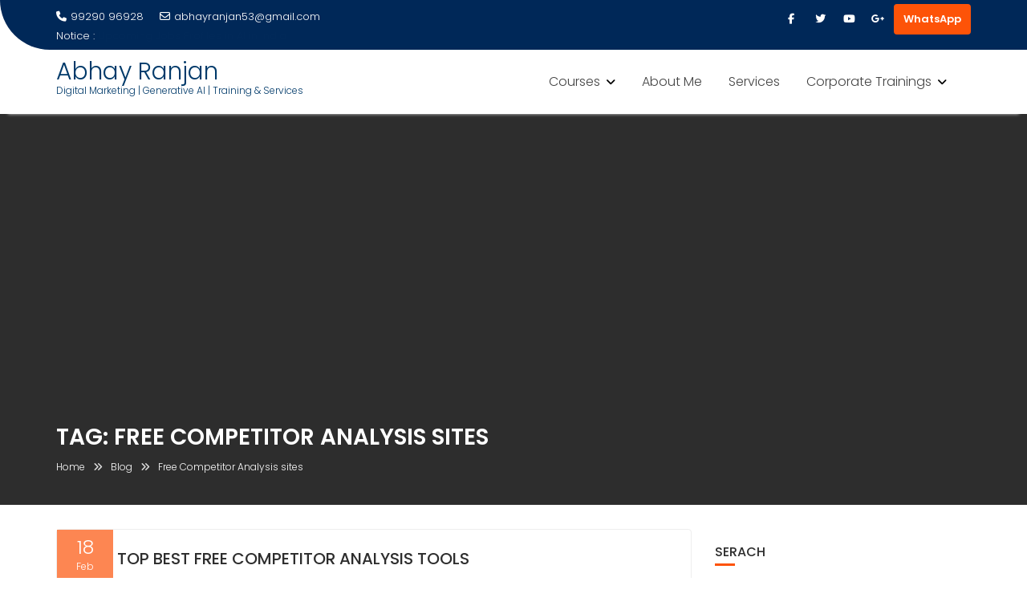

--- FILE ---
content_type: text/html; charset=UTF-8
request_url: https://abhayranjan.com/tag/free-competitor-analysis-sites/
body_size: 13765
content:
<!DOCTYPE html><html lang="en-US">	<head><!-- Google tag (gtag.js) -->
<script async src="https://www.googletagmanager.com/gtag/js?id=G-FV8T2310TJ"></script>
<script>
  window.dataLayer = window.dataLayer || [];
  function gtag(){dataLayer.push(arguments);}
  gtag('js', new Date());

  gtag('config', 'G-FV8T2310TJ');
</script>
<meta name="google-site-verification" content="9ZuCtvNmWz61ecIkiPQebjYFFq40YJZ91S2rPJtiaFI" />
		        <meta charset="UTF-8">
        <meta name="viewport" content="width=device-width, initial-scale=1">
        <link rel="profile" href="//gmpg.org/xfn/11">
        <link rel="pingback" href="https://abhayranjan.com/xmlrpc.php">
        <meta name='robots' content='index, follow, max-image-preview:large, max-snippet:-1, max-video-preview:-1' />
	<style>img:is([sizes="auto" i], [sizes^="auto," i]) { contain-intrinsic-size: 3000px 1500px }</style>
	
	<!-- This site is optimized with the Yoast SEO plugin v26.3 - https://yoast.com/wordpress/plugins/seo/ -->
	<title>Free Competitor Analysis sites Archives | Abhay Ranjan</title>
	<link rel="canonical" href="https://abhayranjan.com/tag/free-competitor-analysis-sites/" />
	<meta property="og:locale" content="en_US" />
	<meta property="og:type" content="article" />
	<meta property="og:title" content="Free Competitor Analysis sites Archives | Abhay Ranjan" />
	<meta property="og:url" content="https://abhayranjan.com/tag/free-competitor-analysis-sites/" />
	<meta property="og:site_name" content="Abhay Ranjan" />
	<meta name="twitter:card" content="summary_large_image" />
	<meta name="twitter:site" content="@theabhayranjan" />
	<script type="application/ld+json" class="yoast-schema-graph">{"@context":"https://schema.org","@graph":[{"@type":"CollectionPage","@id":"https://abhayranjan.com/tag/free-competitor-analysis-sites/","url":"https://abhayranjan.com/tag/free-competitor-analysis-sites/","name":"Free Competitor Analysis sites Archives | Abhay Ranjan","isPartOf":{"@id":"https://abhayranjan.com/#website"},"primaryImageOfPage":{"@id":"https://abhayranjan.com/tag/free-competitor-analysis-sites/#primaryimage"},"image":{"@id":"https://abhayranjan.com/tag/free-competitor-analysis-sites/#primaryimage"},"thumbnailUrl":"https://abhayranjan.com/wp-content/uploads/2015/02/AN-EXCLUSIVE-GUIDE-TO-1.png","breadcrumb":{"@id":"https://abhayranjan.com/tag/free-competitor-analysis-sites/#breadcrumb"},"inLanguage":"en-US"},{"@type":"ImageObject","inLanguage":"en-US","@id":"https://abhayranjan.com/tag/free-competitor-analysis-sites/#primaryimage","url":"https://abhayranjan.com/wp-content/uploads/2015/02/AN-EXCLUSIVE-GUIDE-TO-1.png","contentUrl":"https://abhayranjan.com/wp-content/uploads/2015/02/AN-EXCLUSIVE-GUIDE-TO-1.png","width":690,"height":315,"caption":"Top Best Free Competitor Analysis Tools"},{"@type":"BreadcrumbList","@id":"https://abhayranjan.com/tag/free-competitor-analysis-sites/#breadcrumb","itemListElement":[{"@type":"ListItem","position":1,"name":"Digital Marketing Course In Jaipur","item":"https://abhayranjan.com/"},{"@type":"ListItem","position":2,"name":"Free Competitor Analysis sites"}]},{"@type":"WebSite","@id":"https://abhayranjan.com/#website","url":"https://abhayranjan.com/","name":"Abhay Ranjan","description":"Digital Marketing | Generative AI | Training &amp; Services","potentialAction":[{"@type":"SearchAction","target":{"@type":"EntryPoint","urlTemplate":"https://abhayranjan.com/?s={search_term_string}"},"query-input":{"@type":"PropertyValueSpecification","valueRequired":true,"valueName":"search_term_string"}}],"inLanguage":"en-US"}]}</script>
	<!-- / Yoast SEO plugin. -->


<link rel='dns-prefetch' href='//fonts.googleapis.com' />
<link rel='dns-prefetch' href='//use.fontawesome.com' />
<link rel="alternate" type="application/rss+xml" title="Abhay Ranjan &raquo; Feed" href="https://abhayranjan.com/feed/" />
<link rel="alternate" type="application/rss+xml" title="Abhay Ranjan &raquo; Comments Feed" href="https://abhayranjan.com/comments/feed/" />
<link rel="alternate" type="application/rss+xml" title="Abhay Ranjan &raquo; Free Competitor Analysis sites Tag Feed" href="https://abhayranjan.com/tag/free-competitor-analysis-sites/feed/" />
<link rel='stylesheet' id='wp-block-library-css' href='https://abhayranjan.com/wp-includes/css/dist/block-library/style.min.css?ver=d1dd4c6436c3dff5a412d23df1a67329' type='text/css' media='all' />
<style id='wp-block-library-theme-inline-css' type='text/css'>
.wp-block-audio :where(figcaption){color:#555;font-size:13px;text-align:center}.is-dark-theme .wp-block-audio :where(figcaption){color:#ffffffa6}.wp-block-audio{margin:0 0 1em}.wp-block-code{border:1px solid #ccc;border-radius:4px;font-family:Menlo,Consolas,monaco,monospace;padding:.8em 1em}.wp-block-embed :where(figcaption){color:#555;font-size:13px;text-align:center}.is-dark-theme .wp-block-embed :where(figcaption){color:#ffffffa6}.wp-block-embed{margin:0 0 1em}.blocks-gallery-caption{color:#555;font-size:13px;text-align:center}.is-dark-theme .blocks-gallery-caption{color:#ffffffa6}:root :where(.wp-block-image figcaption){color:#555;font-size:13px;text-align:center}.is-dark-theme :root :where(.wp-block-image figcaption){color:#ffffffa6}.wp-block-image{margin:0 0 1em}.wp-block-pullquote{border-bottom:4px solid;border-top:4px solid;color:currentColor;margin-bottom:1.75em}.wp-block-pullquote cite,.wp-block-pullquote footer,.wp-block-pullquote__citation{color:currentColor;font-size:.8125em;font-style:normal;text-transform:uppercase}.wp-block-quote{border-left:.25em solid;margin:0 0 1.75em;padding-left:1em}.wp-block-quote cite,.wp-block-quote footer{color:currentColor;font-size:.8125em;font-style:normal;position:relative}.wp-block-quote:where(.has-text-align-right){border-left:none;border-right:.25em solid;padding-left:0;padding-right:1em}.wp-block-quote:where(.has-text-align-center){border:none;padding-left:0}.wp-block-quote.is-large,.wp-block-quote.is-style-large,.wp-block-quote:where(.is-style-plain){border:none}.wp-block-search .wp-block-search__label{font-weight:700}.wp-block-search__button{border:1px solid #ccc;padding:.375em .625em}:where(.wp-block-group.has-background){padding:1.25em 2.375em}.wp-block-separator.has-css-opacity{opacity:.4}.wp-block-separator{border:none;border-bottom:2px solid;margin-left:auto;margin-right:auto}.wp-block-separator.has-alpha-channel-opacity{opacity:1}.wp-block-separator:not(.is-style-wide):not(.is-style-dots){width:100px}.wp-block-separator.has-background:not(.is-style-dots){border-bottom:none;height:1px}.wp-block-separator.has-background:not(.is-style-wide):not(.is-style-dots){height:2px}.wp-block-table{margin:0 0 1em}.wp-block-table td,.wp-block-table th{word-break:normal}.wp-block-table :where(figcaption){color:#555;font-size:13px;text-align:center}.is-dark-theme .wp-block-table :where(figcaption){color:#ffffffa6}.wp-block-video :where(figcaption){color:#555;font-size:13px;text-align:center}.is-dark-theme .wp-block-video :where(figcaption){color:#ffffffa6}.wp-block-video{margin:0 0 1em}:root :where(.wp-block-template-part.has-background){margin-bottom:0;margin-top:0;padding:1.25em 2.375em}
</style>
<style id='classic-theme-styles-inline-css' type='text/css'>
/*! This file is auto-generated */
.wp-block-button__link{color:#fff;background-color:#32373c;border-radius:9999px;box-shadow:none;text-decoration:none;padding:calc(.667em + 2px) calc(1.333em + 2px);font-size:1.125em}.wp-block-file__button{background:#32373c;color:#fff;text-decoration:none}
</style>
<style id='global-styles-inline-css' type='text/css'>
:root{--wp--preset--aspect-ratio--square: 1;--wp--preset--aspect-ratio--4-3: 4/3;--wp--preset--aspect-ratio--3-4: 3/4;--wp--preset--aspect-ratio--3-2: 3/2;--wp--preset--aspect-ratio--2-3: 2/3;--wp--preset--aspect-ratio--16-9: 16/9;--wp--preset--aspect-ratio--9-16: 9/16;--wp--preset--color--black: #000000;--wp--preset--color--cyan-bluish-gray: #abb8c3;--wp--preset--color--white: #ffffff;--wp--preset--color--pale-pink: #f78da7;--wp--preset--color--vivid-red: #cf2e2e;--wp--preset--color--luminous-vivid-orange: #ff6900;--wp--preset--color--luminous-vivid-amber: #fcb900;--wp--preset--color--light-green-cyan: #7bdcb5;--wp--preset--color--vivid-green-cyan: #00d084;--wp--preset--color--pale-cyan-blue: #8ed1fc;--wp--preset--color--vivid-cyan-blue: #0693e3;--wp--preset--color--vivid-purple: #9b51e0;--wp--preset--gradient--vivid-cyan-blue-to-vivid-purple: linear-gradient(135deg,rgba(6,147,227,1) 0%,rgb(155,81,224) 100%);--wp--preset--gradient--light-green-cyan-to-vivid-green-cyan: linear-gradient(135deg,rgb(122,220,180) 0%,rgb(0,208,130) 100%);--wp--preset--gradient--luminous-vivid-amber-to-luminous-vivid-orange: linear-gradient(135deg,rgba(252,185,0,1) 0%,rgba(255,105,0,1) 100%);--wp--preset--gradient--luminous-vivid-orange-to-vivid-red: linear-gradient(135deg,rgba(255,105,0,1) 0%,rgb(207,46,46) 100%);--wp--preset--gradient--very-light-gray-to-cyan-bluish-gray: linear-gradient(135deg,rgb(238,238,238) 0%,rgb(169,184,195) 100%);--wp--preset--gradient--cool-to-warm-spectrum: linear-gradient(135deg,rgb(74,234,220) 0%,rgb(151,120,209) 20%,rgb(207,42,186) 40%,rgb(238,44,130) 60%,rgb(251,105,98) 80%,rgb(254,248,76) 100%);--wp--preset--gradient--blush-light-purple: linear-gradient(135deg,rgb(255,206,236) 0%,rgb(152,150,240) 100%);--wp--preset--gradient--blush-bordeaux: linear-gradient(135deg,rgb(254,205,165) 0%,rgb(254,45,45) 50%,rgb(107,0,62) 100%);--wp--preset--gradient--luminous-dusk: linear-gradient(135deg,rgb(255,203,112) 0%,rgb(199,81,192) 50%,rgb(65,88,208) 100%);--wp--preset--gradient--pale-ocean: linear-gradient(135deg,rgb(255,245,203) 0%,rgb(182,227,212) 50%,rgb(51,167,181) 100%);--wp--preset--gradient--electric-grass: linear-gradient(135deg,rgb(202,248,128) 0%,rgb(113,206,126) 100%);--wp--preset--gradient--midnight: linear-gradient(135deg,rgb(2,3,129) 0%,rgb(40,116,252) 100%);--wp--preset--font-size--small: 13px;--wp--preset--font-size--medium: 20px;--wp--preset--font-size--large: 36px;--wp--preset--font-size--x-large: 42px;--wp--preset--font-family--inter: "Inter", sans-serif;--wp--preset--font-family--cardo: Cardo;--wp--preset--spacing--20: 0.44rem;--wp--preset--spacing--30: 0.67rem;--wp--preset--spacing--40: 1rem;--wp--preset--spacing--50: 1.5rem;--wp--preset--spacing--60: 2.25rem;--wp--preset--spacing--70: 3.38rem;--wp--preset--spacing--80: 5.06rem;--wp--preset--shadow--natural: 6px 6px 9px rgba(0, 0, 0, 0.2);--wp--preset--shadow--deep: 12px 12px 50px rgba(0, 0, 0, 0.4);--wp--preset--shadow--sharp: 6px 6px 0px rgba(0, 0, 0, 0.2);--wp--preset--shadow--outlined: 6px 6px 0px -3px rgba(255, 255, 255, 1), 6px 6px rgba(0, 0, 0, 1);--wp--preset--shadow--crisp: 6px 6px 0px rgba(0, 0, 0, 1);}:where(.is-layout-flex){gap: 0.5em;}:where(.is-layout-grid){gap: 0.5em;}body .is-layout-flex{display: flex;}.is-layout-flex{flex-wrap: wrap;align-items: center;}.is-layout-flex > :is(*, div){margin: 0;}body .is-layout-grid{display: grid;}.is-layout-grid > :is(*, div){margin: 0;}:where(.wp-block-columns.is-layout-flex){gap: 2em;}:where(.wp-block-columns.is-layout-grid){gap: 2em;}:where(.wp-block-post-template.is-layout-flex){gap: 1.25em;}:where(.wp-block-post-template.is-layout-grid){gap: 1.25em;}.has-black-color{color: var(--wp--preset--color--black) !important;}.has-cyan-bluish-gray-color{color: var(--wp--preset--color--cyan-bluish-gray) !important;}.has-white-color{color: var(--wp--preset--color--white) !important;}.has-pale-pink-color{color: var(--wp--preset--color--pale-pink) !important;}.has-vivid-red-color{color: var(--wp--preset--color--vivid-red) !important;}.has-luminous-vivid-orange-color{color: var(--wp--preset--color--luminous-vivid-orange) !important;}.has-luminous-vivid-amber-color{color: var(--wp--preset--color--luminous-vivid-amber) !important;}.has-light-green-cyan-color{color: var(--wp--preset--color--light-green-cyan) !important;}.has-vivid-green-cyan-color{color: var(--wp--preset--color--vivid-green-cyan) !important;}.has-pale-cyan-blue-color{color: var(--wp--preset--color--pale-cyan-blue) !important;}.has-vivid-cyan-blue-color{color: var(--wp--preset--color--vivid-cyan-blue) !important;}.has-vivid-purple-color{color: var(--wp--preset--color--vivid-purple) !important;}.has-black-background-color{background-color: var(--wp--preset--color--black) !important;}.has-cyan-bluish-gray-background-color{background-color: var(--wp--preset--color--cyan-bluish-gray) !important;}.has-white-background-color{background-color: var(--wp--preset--color--white) !important;}.has-pale-pink-background-color{background-color: var(--wp--preset--color--pale-pink) !important;}.has-vivid-red-background-color{background-color: var(--wp--preset--color--vivid-red) !important;}.has-luminous-vivid-orange-background-color{background-color: var(--wp--preset--color--luminous-vivid-orange) !important;}.has-luminous-vivid-amber-background-color{background-color: var(--wp--preset--color--luminous-vivid-amber) !important;}.has-light-green-cyan-background-color{background-color: var(--wp--preset--color--light-green-cyan) !important;}.has-vivid-green-cyan-background-color{background-color: var(--wp--preset--color--vivid-green-cyan) !important;}.has-pale-cyan-blue-background-color{background-color: var(--wp--preset--color--pale-cyan-blue) !important;}.has-vivid-cyan-blue-background-color{background-color: var(--wp--preset--color--vivid-cyan-blue) !important;}.has-vivid-purple-background-color{background-color: var(--wp--preset--color--vivid-purple) !important;}.has-black-border-color{border-color: var(--wp--preset--color--black) !important;}.has-cyan-bluish-gray-border-color{border-color: var(--wp--preset--color--cyan-bluish-gray) !important;}.has-white-border-color{border-color: var(--wp--preset--color--white) !important;}.has-pale-pink-border-color{border-color: var(--wp--preset--color--pale-pink) !important;}.has-vivid-red-border-color{border-color: var(--wp--preset--color--vivid-red) !important;}.has-luminous-vivid-orange-border-color{border-color: var(--wp--preset--color--luminous-vivid-orange) !important;}.has-luminous-vivid-amber-border-color{border-color: var(--wp--preset--color--luminous-vivid-amber) !important;}.has-light-green-cyan-border-color{border-color: var(--wp--preset--color--light-green-cyan) !important;}.has-vivid-green-cyan-border-color{border-color: var(--wp--preset--color--vivid-green-cyan) !important;}.has-pale-cyan-blue-border-color{border-color: var(--wp--preset--color--pale-cyan-blue) !important;}.has-vivid-cyan-blue-border-color{border-color: var(--wp--preset--color--vivid-cyan-blue) !important;}.has-vivid-purple-border-color{border-color: var(--wp--preset--color--vivid-purple) !important;}.has-vivid-cyan-blue-to-vivid-purple-gradient-background{background: var(--wp--preset--gradient--vivid-cyan-blue-to-vivid-purple) !important;}.has-light-green-cyan-to-vivid-green-cyan-gradient-background{background: var(--wp--preset--gradient--light-green-cyan-to-vivid-green-cyan) !important;}.has-luminous-vivid-amber-to-luminous-vivid-orange-gradient-background{background: var(--wp--preset--gradient--luminous-vivid-amber-to-luminous-vivid-orange) !important;}.has-luminous-vivid-orange-to-vivid-red-gradient-background{background: var(--wp--preset--gradient--luminous-vivid-orange-to-vivid-red) !important;}.has-very-light-gray-to-cyan-bluish-gray-gradient-background{background: var(--wp--preset--gradient--very-light-gray-to-cyan-bluish-gray) !important;}.has-cool-to-warm-spectrum-gradient-background{background: var(--wp--preset--gradient--cool-to-warm-spectrum) !important;}.has-blush-light-purple-gradient-background{background: var(--wp--preset--gradient--blush-light-purple) !important;}.has-blush-bordeaux-gradient-background{background: var(--wp--preset--gradient--blush-bordeaux) !important;}.has-luminous-dusk-gradient-background{background: var(--wp--preset--gradient--luminous-dusk) !important;}.has-pale-ocean-gradient-background{background: var(--wp--preset--gradient--pale-ocean) !important;}.has-electric-grass-gradient-background{background: var(--wp--preset--gradient--electric-grass) !important;}.has-midnight-gradient-background{background: var(--wp--preset--gradient--midnight) !important;}.has-small-font-size{font-size: var(--wp--preset--font-size--small) !important;}.has-medium-font-size{font-size: var(--wp--preset--font-size--medium) !important;}.has-large-font-size{font-size: var(--wp--preset--font-size--large) !important;}.has-x-large-font-size{font-size: var(--wp--preset--font-size--x-large) !important;}
:where(.wp-block-post-template.is-layout-flex){gap: 1.25em;}:where(.wp-block-post-template.is-layout-grid){gap: 1.25em;}
:where(.wp-block-columns.is-layout-flex){gap: 2em;}:where(.wp-block-columns.is-layout-grid){gap: 2em;}
:root :where(.wp-block-pullquote){font-size: 1.5em;line-height: 1.6;}
</style>
<link rel='stylesheet' id='woocommerce-layout-css' href='https://abhayranjan.com/wp-content/plugins/woocommerce/assets/css/woocommerce-layout.css?ver=9.5.1' type='text/css' media='all' />
<link rel='stylesheet' id='woocommerce-smallscreen-css' href='https://abhayranjan.com/wp-content/plugins/woocommerce/assets/css/woocommerce-smallscreen.css?ver=9.5.1' type='text/css' media='only screen and (max-width: 768px)' />
<link rel='stylesheet' id='woocommerce-general-css' href='https://abhayranjan.com/wp-content/plugins/woocommerce/assets/css/woocommerce.css?ver=9.5.1' type='text/css' media='all' />
<style id='woocommerce-inline-inline-css' type='text/css'>
.woocommerce form .form-row .required { visibility: visible; }
</style>
<link rel='stylesheet' id='education-base-googleapis-css' href='//fonts.googleapis.com/css?family=Poppins:400,300,500,600' type='text/css' media='all' />
<link rel='stylesheet' id='bootstrap-css' href='https://abhayranjan.com/wp-content/themes/education-base/assets/library/bootstrap/css/bootstrap.min.css?ver=3.3.6' type='text/css' media='all' />
<link rel='stylesheet' id='font-awesome-css' href='https://abhayranjan.com/wp-content/plugins/elementor/assets/lib/font-awesome/css/font-awesome.min.css?ver=4.7.0' type='text/css' media='all' />
<link rel='stylesheet' id='jquery-owl-css' href='https://abhayranjan.com/wp-content/themes/education-base/assets/library/owl-carousel/owl.carousel.css?ver=1.3.3' type='text/css' media='all' />
<link rel='stylesheet' id='magnific-popup-css' href='https://abhayranjan.com/wp-content/themes/education-base/assets/library/magnific-popup/magnific-popup.css?ver=1.1.0' type='text/css' media='all' />
<link rel='stylesheet' id='education-base-style-css' href='https://abhayranjan.com/wp-content/themes/education-base/style.css?ver=1.4.4' type='text/css' media='all' />
<style id='education-base-style-inline-css' type='text/css'>

              .inner-main-title {
                background-image:url('');
                background-repeat:no-repeat;
                background-size:cover;
                background-attachment:fixed;
                background-position: center; 
                height: 500px;
            }
            .top-header,
            article.post .entry-header .year,
            .wpcf7-form input.wpcf7-submit ::before ,
            .btn-primary::before {
                background-color: #002858;
            }
            .site-footer{
                background-color: #003a6a;
            }
            .copy-right{
                background-color: #fd5308;
            }
            a:hover,
            a:active,
            a:focus,
            .widget li a:hover,
            .posted-on a:hover,
            .author.vcard a:hover,
            .cat-links a:hover,
            .comments-link a:hover,
            .edit-link a:hover,
            .tags-links a:hover,
            .byline a:hover,
             .widget li a:focus,
            .posted-on a:focus,
            .author.vcard a:focus,
            .cat-links a:focus,
            .comments-link a:focus,
            .edit-link a:focus,
            .tags-links a:focus,
            .byline a:focus,
            .main-navigation .acme-normal-page .current_page_item >a,
            .main-navigation .acme-normal-page .current-menu-item >a,
            .main-navigation .active a,
            .main-navigation .navbar-nav >li a:hover,
            .main-navigation .navbar-nav >li a:focus,
            .team-item h3 a:hover,
            .team-item h3 a:focus,
            .news-notice-content .news-content a:hover,
            .news-notice-content .news-content a:focus,
            .circle .fa{
                color: #fd5308;
            }
            .navbar .navbar-toggle:hover,
            .navbar .navbar-toggle:focus,
            .main-navigation .current_page_ancestor > a:before,
            .comment-form .form-submit input,
            .btn-primary,
            .line > span,
            .wpcf7-form input.wpcf7-submit,
            .wpcf7-form input.wpcf7-submit:hover,
            .owl-buttons > div i:hover,
            article.post .entry-header,
            .sm-up-container,
            .read-more,
            .testimonial-content,
            .round-icon,
            .round-icon:hover{
                background-color: #fd5308;
                color:#fff;
            }
            .blog article.sticky,
            .top-header .read-more,
            .circle{
                border: 2px solid #fd5308;
            }
</style>
<link rel='stylesheet' id='education_base-block-front-styles-css' href='https://abhayranjan.com/wp-content/themes/education-base/acmethemes/gutenberg/gutenberg-front.css?ver=1.0' type='text/css' media='all' />
<link rel='stylesheet' id='font-awesome-official-css' href='https://use.fontawesome.com/releases/v6.5.2/css/all.css' type='text/css' media='all' integrity="sha384-PPIZEGYM1v8zp5Py7UjFb79S58UeqCL9pYVnVPURKEqvioPROaVAJKKLzvH2rDnI" crossorigin="anonymous" />
<link rel='stylesheet' id='font-awesome-official-v4shim-css' href='https://use.fontawesome.com/releases/v6.5.2/css/v4-shims.css' type='text/css' media='all' integrity="sha384-XyvK/kKwgVW+fuRkusfLgfhAMuaxLPSOY8W7wj8tUkf0Nr2WGHniPmpdu+cmPS5n" crossorigin="anonymous" />
<script type="text/javascript" src="https://abhayranjan.com/wp-includes/js/jquery/jquery.min.js?ver=3.7.1" id="jquery-core-js"></script>
<script type="text/javascript" src="https://abhayranjan.com/wp-includes/js/jquery/jquery-migrate.min.js?ver=3.4.1" id="jquery-migrate-js"></script>
<script type="text/javascript" src="https://abhayranjan.com/wp-content/plugins/woocommerce/assets/js/jquery-blockui/jquery.blockUI.min.js?ver=2.7.0-wc.9.5.1" id="jquery-blockui-js" defer="defer" data-wp-strategy="defer"></script>
<script type="text/javascript" id="wc-add-to-cart-js-extra">
/* <![CDATA[ */
var wc_add_to_cart_params = {"ajax_url":"\/wp-admin\/admin-ajax.php","wc_ajax_url":"\/?wc-ajax=%%endpoint%%","i18n_view_cart":"View cart","cart_url":"https:\/\/abhayranjan.com\/cart-3\/","is_cart":"","cart_redirect_after_add":"no"};
/* ]]> */
</script>
<script type="text/javascript" src="https://abhayranjan.com/wp-content/plugins/woocommerce/assets/js/frontend/add-to-cart.min.js?ver=9.5.1" id="wc-add-to-cart-js" defer="defer" data-wp-strategy="defer"></script>
<script type="text/javascript" src="https://abhayranjan.com/wp-content/plugins/woocommerce/assets/js/js-cookie/js.cookie.min.js?ver=2.1.4-wc.9.5.1" id="js-cookie-js" defer="defer" data-wp-strategy="defer"></script>
<script type="text/javascript" id="woocommerce-js-extra">
/* <![CDATA[ */
var woocommerce_params = {"ajax_url":"\/wp-admin\/admin-ajax.php","wc_ajax_url":"\/?wc-ajax=%%endpoint%%"};
/* ]]> */
</script>
<script type="text/javascript" src="https://abhayranjan.com/wp-content/plugins/woocommerce/assets/js/frontend/woocommerce.min.js?ver=9.5.1" id="woocommerce-js" defer="defer" data-wp-strategy="defer"></script>
<!--[if lt IE 9]>
<script type="text/javascript" src="https://abhayranjan.com/wp-content/themes/education-base/assets/library/html5shiv/html5shiv.min.js?ver=3.7.3" id="html5-js"></script>
<![endif]-->
<!--[if lt IE 9]>
<script type="text/javascript" src="https://abhayranjan.com/wp-content/themes/education-base/assets/library/respond/respond.min.js?ver=1.1.2" id="respond-js"></script>
<![endif]-->
<link rel="https://api.w.org/" href="https://abhayranjan.com/wp-json/" /><link rel="alternate" title="JSON" type="application/json" href="https://abhayranjan.com/wp-json/wp/v2/tags/245" /><link rel="EditURI" type="application/rsd+xml" title="RSD" href="https://abhayranjan.com/xmlrpc.php?rsd" />
	<noscript><style>.woocommerce-product-gallery{ opacity: 1 !important; }</style></noscript>
	<meta name="generator" content="Elementor 3.27.6; features: additional_custom_breakpoints; settings: css_print_method-external, google_font-enabled, font_display-auto">
<style type="text/css">.recentcomments a{display:inline !important;padding:0 !important;margin:0 !important;}</style>			<style>
				.e-con.e-parent:nth-of-type(n+4):not(.e-lazyloaded):not(.e-no-lazyload),
				.e-con.e-parent:nth-of-type(n+4):not(.e-lazyloaded):not(.e-no-lazyload) * {
					background-image: none !important;
				}
				@media screen and (max-height: 1024px) {
					.e-con.e-parent:nth-of-type(n+3):not(.e-lazyloaded):not(.e-no-lazyload),
					.e-con.e-parent:nth-of-type(n+3):not(.e-lazyloaded):not(.e-no-lazyload) * {
						background-image: none !important;
					}
				}
				@media screen and (max-height: 640px) {
					.e-con.e-parent:nth-of-type(n+2):not(.e-lazyloaded):not(.e-no-lazyload),
					.e-con.e-parent:nth-of-type(n+2):not(.e-lazyloaded):not(.e-no-lazyload) * {
						background-image: none !important;
					}
				}
			</style>
			<script id='nitro-telemetry-meta' nitro-exclude>window.NPTelemetryMetadata={missReason: (!window.NITROPACK_STATE ? 'cache not found' : 'hit'),pageType: 'post_tag',isEligibleForOptimization: true,}</script><script id='nitro-generic' nitro-exclude>(()=>{window.NitroPack=window.NitroPack||{coreVersion:"na",isCounted:!1};let e=document.createElement("script");if(e.src="https://nitroscripts.com/IiXieZDvGKZponRpuhitKBtfMeTkBGjv",e.async=!0,e.id="nitro-script",document.head.appendChild(e),!window.NitroPack.isCounted){window.NitroPack.isCounted=!0;let t=()=>{navigator.sendBeacon("https://to.getnitropack.com/p",JSON.stringify({siteId:"IiXieZDvGKZponRpuhitKBtfMeTkBGjv",url:window.location.href,isOptimized:!!window.IS_NITROPACK,coreVersion:"na",missReason:window.NPTelemetryMetadata?.missReason||"",pageType:window.NPTelemetryMetadata?.pageType||"",isEligibleForOptimization:!!window.NPTelemetryMetadata?.isEligibleForOptimization}))};(()=>{let e=()=>new Promise(e=>{"complete"===document.readyState?e():window.addEventListener("load",e)}),i=()=>new Promise(e=>{document.prerendering?document.addEventListener("prerenderingchange",e,{once:!0}):e()}),a=async()=>{await i(),await e(),t()};a()})(),window.addEventListener("pageshow",e=>{if(e.persisted){let i=document.prerendering||self.performance?.getEntriesByType?.("navigation")[0]?.activationStart>0;"visible"!==document.visibilityState||i||t()}})}})();</script><style class='wp-fonts-local' type='text/css'>
@font-face{font-family:Inter;font-style:normal;font-weight:300 900;font-display:fallback;src:url('https://abhayranjan.com/wp-content/plugins/woocommerce/assets/fonts/Inter-VariableFont_slnt,wght.woff2') format('woff2');font-stretch:normal;}
@font-face{font-family:Cardo;font-style:normal;font-weight:400;font-display:fallback;src:url('https://abhayranjan.com/wp-content/plugins/woocommerce/assets/fonts/cardo_normal_400.woff2') format('woff2');}
</style>
<link rel="icon" href="https://abhayranjan.com/wp-content/uploads/2019/01/cropped-20190106_204406_0001-32x32.png" sizes="32x32" />
<link rel="icon" href="https://abhayranjan.com/wp-content/uploads/2019/01/cropped-20190106_204406_0001-192x192.png" sizes="192x192" />
<link rel="apple-touch-icon" href="https://abhayranjan.com/wp-content/uploads/2019/01/cropped-20190106_204406_0001-180x180.png" />
<meta name="msapplication-TileImage" content="https://abhayranjan.com/wp-content/uploads/2019/01/cropped-20190106_204406_0001-270x270.png" />
<script type="text/javascript">
    (function(c,l,a,r,i,t,y){
        c[a]=c[a]||function(){(c[a].q=c[a].q||[]).push(arguments)};
        t=l.createElement(r);t.async=1;t.src="https://www.clarity.ms/tag/"+i;
        y=l.getElementsByTagName(r)[0];y.parentNode.insertBefore(t,y);
    })(window, document, "clarity", "script", "jz59yi9ooh");
</script><!-- Meta Pixel Code -->
<script>
!function(f,b,e,v,n,t,s)
{if(f.fbq)return;n=f.fbq=function(){n.callMethod?
n.callMethod.apply(n,arguments):n.queue.push(arguments)};
if(!f._fbq)f._fbq=n;n.push=n;n.loaded=!0;n.version='2.0';
n.queue=[];t=b.createElement(e);t.async=!0;
t.src=v;s=b.getElementsByTagName(e)[0];
s.parentNode.insertBefore(t,s)}(window, document,'script',
'https://connect.facebook.net/en_US/fbevents.js');
fbq('init', '872080859606971');
fbq('track', 'PageView');
</script>
<noscript><img height="1" width="1" style="display:none"
src="https://www.facebook.com/tr?id=872080859606971&ev=PageView&noscript=1"
/></noscript>
<!-- End Meta Pixel Code -->
	</head>
<body data-rsssl=1 class="archive tag tag-free-competitor-analysis-sites tag-245 theme-education-base woocommerce-no-js woocommerce-active acme-animate right-sidebar at-sticky-header hfeed elementor-default elementor-kit-2682">

        <div class="site" id="page">
                <a class="skip-link screen-reader-text" href="#content">Skip to content</a>
        <div class='education-base-main-header-wrapper'>            <div class="top-header left-curve">
                <div class="container">
                    <div class="row">
                        <div class="col-sm-6 text-left">
                            <span class='top-phone'><i class='fa fa-phone'></i>99290 96928</span><a class='top-email' href='mailto:abhayranjan53@gmail.com'><i class='fa fa-envelope-o'></i>abhayranjan53@gmail.com</a>                                            <div class="top-header-latest-posts">
                                                <div class="bn-title">
                                                    Notice :                                                </div>
                                                <div class="news-notice-content">
                                                                                                            <span class="news-content">
                                                            <a href="https://abhayranjan.com/how-to-master-chatgpt-seo/" title="How I Ranked 1 on ChatGPT for My Niche in Just 3 Days">
                                                                How I Ranked 1 on ChatGPT for My Niche in Just 3 Days                                                            </a>
                                                        </span>
                                                                                                            <span class="news-content">
                                                            <a href="https://abhayranjan.com/upcoming-jobs-profiles-in-ai-in-india/" title="Upcoming Jobs Profiles in AI in India">
                                                                Upcoming Jobs Profiles in AI in India                                                            </a>
                                                        </span>
                                                                                                            <span class="news-content">
                                                            <a href="https://abhayranjan.com/%e0%a4%ac%e0%a5%87%e0%a4%b8%e0%a5%8d%e0%a4%9f-ai-%e0%a4%9f%e0%a5%82%e0%a4%b2%e0%a5%8d%e0%a4%b8/" title="बेस्ट AI टूल्स 2025 - संपूर्ण हिंदी गाइड">
                                                                बेस्ट AI टूल्स 2025 - संपूर्ण हिंदी गाइड                                                            </a>
                                                        </span>
                                                                                                            <span class="news-content">
                                                            <a href="https://abhayranjan.com/prompt-engineering-%e0%a4%b8%e0%a5%80%e0%a4%96%e0%a5%87%e0%a4%82/" title="हिंदी में Prompt Engineering सीखें">
                                                                हिंदी में Prompt Engineering सीखें                                                            </a>
                                                        </span>
                                                                                                            <span class="news-content">
                                                            <a href="https://abhayranjan.com/%e0%a4%9c%e0%a5%87%e0%a4%a8%e0%a4%b0%e0%a5%87%e0%a4%9f%e0%a4%bf%e0%a4%b5-%e0%a4%8f%e0%a4%86%e0%a4%88-%e0%a4%95%e0%a4%b9%e0%a4%be%e0%a4%81-%e0%a4%b8%e0%a5%87-%e0%a4%b8%e0%a5%80%e0%a4%96%e0%a5%87/" title="जेनरेटिव एआई कहाँ से सीखें?">
                                                                जेनरेटिव एआई कहाँ से सीखें?                                                            </a>
                                                        </span>
                                                                                                    </div>
                                            </div> <!-- .header-latest-posts -->
                                                                </div>
                        <div class="col-sm-6 text-right">
                                    <ul class="socials init-animate">
                            <li class="facebook">
                    <a href="https://www.facebook.com/theabhayranjan/" title="Facebook"  target="_blank"><i class="fa fa-facebook"></i></a>
                </li>
                            <li class="twitter">
                    <a href="https://www.twitter.com/theabhayranjan/" title="Twitter" target="_blank"><i class="fa fa-twitter"></i></a>
                </li>
                            <li class="youtube">
                    <a href="http://www.youtube.com/abhayranjanjaipur" title="Youtube" target="_blank"><i class="fa fa-youtube"></i></a>
                </li>
                            <li class="google-plus">
                    <a href="https://www.linkedin.com/in/theabhayranjan/" title="Google Plus" target="_blank"><i class="fa fa-google-plus"></i></a>
                </li>
                        </ul>
                                        <a class="read-more" href="http://wa.link/f8g7ox">WhatsApp</a>
                                                        </div>
                    </div>
                </div>
            </div>
                    <div class="navbar at-navbar  education-base-sticky" id="navbar" role="navigation">
            <div class="container">
                <div class="navbar-header">
                    <button type="button" class="navbar-toggle" data-toggle="collapse" data-target=".navbar-collapse"><i class="fa fa-bars"></i></button>
                                                    <p class="site-title">
                                    <a href="https://abhayranjan.com/" title="Abhay Ranjan" rel="home">Abhay Ranjan</a>
                                </p>
                                                                <p class="site-description">Digital Marketing | Generative AI | Training &amp; Services</p>
                                                </div>
                <div class="main-navigation navbar-collapse collapse">
                    <div class="menu-footer-menu-container"><ul id="primary-menu" class="nav navbar-nav navbar-right acme-normal-page"><li id="menu-item-1607" class="menu-item menu-item-type-post_type menu-item-object-page menu-item-has-children menu-item-1607"><a href="https://abhayranjan.com/training/">Courses</a>
<ul class="sub-menu">
	<li id="menu-item-4949" class="menu-item menu-item-type-post_type menu-item-object-page menu-item-4949"><a href="https://abhayranjan.com/corporate-training-on-ai/">Corporate Training on AI</a></li>
	<li id="menu-item-1610" class="menu-item menu-item-type-post_type menu-item-object-page menu-item-1610"><a href="https://abhayranjan.com/digital-marketing-training-course-in-jaipur/">Digital Marketing Course</a></li>
	<li id="menu-item-1613" class="menu-item menu-item-type-post_type menu-item-object-page menu-item-1613"><a href="https://abhayranjan.com/seo-training-institute-in-jaipur/">SEO Training</a></li>
	<li id="menu-item-1618" class="menu-item menu-item-type-post_type menu-item-object-page menu-item-1618"><a href="https://abhayranjan.com/social-media-marketing-training-in-jaipur/">Social Media Marketing Training</a></li>
	<li id="menu-item-1902" class="menu-item menu-item-type-post_type menu-item-object-page menu-item-1902"><a href="https://abhayranjan.com/online-digital-marketing-training/">Online Digital Marketing Training</a></li>
</ul>
</li>
<li id="menu-item-2021" class="menu-item menu-item-type-post_type menu-item-object-page menu-item-2021"><a href="https://abhayranjan.com/abhay-ranjan/">About Me</a></li>
<li id="menu-item-4932" class="menu-item menu-item-type-post_type menu-item-object-page menu-item-4932"><a href="https://abhayranjan.com/abhay-ranjan-services/">Services</a></li>
<li id="menu-item-5091" class="menu-item menu-item-type-custom menu-item-object-custom menu-item-has-children menu-item-5091"><a href="https://abhayranjan.com/corporate-trainings">Corporate Trainings</a>
<ul class="sub-menu">
	<li id="menu-item-5070" class="menu-item menu-item-type-post_type menu-item-object-page menu-item-5070"><a href="https://abhayranjan.com/ai-training-for-the-staff/">Generative AI Training for the Staff</a></li>
	<li id="menu-item-5076" class="menu-item menu-item-type-post_type menu-item-object-page menu-item-5076"><a href="https://abhayranjan.com/ai-training-for-students/">Generative AI Training for Students</a></li>
	<li id="menu-item-5086" class="menu-item menu-item-type-post_type menu-item-object-page menu-item-5086"><a href="https://abhayranjan.com/generative-ai-training-in-healthcare/">Generative AI Training in Healthcare</a></li>
	<li id="menu-item-5089" class="menu-item menu-item-type-post_type menu-item-object-page menu-item-5089"><a href="https://abhayranjan.com/generative-ai-training-in-marketing-and-advertising/">Generative AI Training in Marketing and Advertising</a></li>
	<li id="menu-item-5097" class="menu-item menu-item-type-post_type menu-item-object-page menu-item-5097"><a href="https://abhayranjan.com/generative-ai-training-for-the-finance-industry/">Generative AI Training for the Finance Industry</a></li>
	<li id="menu-item-5108" class="menu-item menu-item-type-post_type menu-item-object-page menu-item-5108"><a href="https://abhayranjan.com/corporate-training-for-working-professionals-on-ai/">Corporate Training for Working Professionals on AI</a></li>
	<li id="menu-item-5316" class="menu-item menu-item-type-post_type menu-item-object-page menu-item-5316"><a href="https://abhayranjan.com/generative-ai-bootcamp-in-india/">Generative AI Bootcamp in India</a></li>
	<li id="menu-item-5334" class="menu-item menu-item-type-post_type menu-item-object-page menu-item-5334"><a href="https://abhayranjan.com/best-generative-ai-training-for-employees-online/">Best Generative AI Training for Employees</a></li>
	<li id="menu-item-5338" class="menu-item menu-item-type-post_type menu-item-object-page menu-item-5338"><a href="https://abhayranjan.com/prompt-engineering-training-for-teams/">Prompt Engineering Training for Teams</a></li>
	<li id="menu-item-5341" class="menu-item menu-item-type-post_type menu-item-object-page menu-item-5341"><a href="https://abhayranjan.com/generative-ai-training-for-business-leaders/">Generative AI Training for Business Leaders</a></li>
	<li id="menu-item-5344" class="menu-item menu-item-type-post_type menu-item-object-page menu-item-5344"><a href="https://abhayranjan.com/generative-ai-training-for-corporations/">Generative AI Training for Corporations</a></li>
	<li id="menu-item-5348" class="menu-item menu-item-type-post_type menu-item-object-page menu-item-5348"><a href="https://abhayranjan.com/generative-ai-training-for-colleges-and-universities/">Generative AI Training for Colleges and Universities</a></li>
</ul>
</li>
</ul></div>                </div>
                <!--/.nav-collapse -->
            </div>
        </div>
        </div><div class="wrapper inner-main-title">
	<div class="container">
		<header class="entry-header init-animate slideInUp1">
			<h1 class="page-title">Tag: <span>Free Competitor Analysis sites</span></h1><div class='breadcrumbs init-animate slideInUp2'><div id='education-base-breadcrumbs'><div role="navigation" aria-label="Breadcrumbs" class="breadcrumb-trail breadcrumbs" itemprop="breadcrumb"><ul class="trail-items" itemscope itemtype="http://schema.org/BreadcrumbList"><meta name="numberOfItems" content="3" /><meta name="itemListOrder" content="Ascending" /><li itemprop="itemListElement" itemscope itemtype="http://schema.org/ListItem" class="trail-item trail-begin"><a href="https://abhayranjan.com/" rel="home" itemprop="item"><span itemprop="name">Home</span></a><meta itemprop="position" content="1" /></li><li itemprop="itemListElement" itemscope itemtype="http://schema.org/ListItem" class="trail-item"><a href="https://abhayranjan.com/blog/" itemprop="item"><span itemprop="name">Blog</span></a><meta itemprop="position" content="2" /></li><li class="trail-item trail-end"><span><span>Free Competitor Analysis sites</span></span></li></ul></div></div></div>		</header><!-- .entry-header -->
	</div>
</div>
<div id="content" class="site-content container clearfix">
		<div id="primary" class="content-area">
		<main id="main" class="site-main" role="main">
			<article id="post-28" class="post-28 post type-post status-publish format-standard has-post-thumbnail hentry category-digital-marketing tag-best-competitor-analysis-tools tag-competitor-analysis-tools tag-competitor-analysis-tools-free tag-competitor-analysis-tools-marketing tag-competitors-analysis-tools tag-find-competitors-website tag-free-competitor-analysis tag-free-competitor-analysis-sites tag-free-competitor-analysis-tools tag-free-competitor-analysis-website tag-free-online-competitor-analysis-tools tag-google-adwords-keyword-planner tag-how-to-do-free-competitor-analysis tag-seo-competitor-analysis-tools-free tag-spyfu-alternative tag-to-know-competitors tag-tools-for-competitor-analysis tag-top-best-free-competitor-analysis-tools tag-top-competitor-analysis-tools">
	<div class="content-wrapper">
					<header class="entry-header no-image">
				<div class="entry-meta">
					<a href="https://abhayranjan.com/top-best-free-competitor-analysis-tools/">
						<span class="day-month">
						<span class="day">
							18						</span>
						<span class="month">
							Feb						</span>
					</span>
						<span class="year">2015</span>
					</a>

				</div><!-- .entry-meta -->
			</header><!-- .entry-header -->
					<div class="entry-content">
			<div class="entry-header-title">
				<h2 class="entry-title"><a href="https://abhayranjan.com/top-best-free-competitor-analysis-tools/" rel="bookmark">Top Best Free Competitor Analysis Tools</a></h2>			</div>
			<footer class="entry-footer">
				<span class="author vcard"><a class="url fn n" href="https://abhayranjan.com/author/admin-2/"><i class="fa fa-user"></i>Abhay Ranjan</a></span><span class="cat-links"><i class="fa fa-folder-o"></i><a href="https://abhayranjan.com/category/digital-marketing/" rel="category tag">Digital Marketing</a></span><span class="tags-links"><i class="fa fa-tags"></i><a href="https://abhayranjan.com/tag/best-competitor-analysis-tools/" rel="tag">best Competitor Analysis Tools</a>, <a href="https://abhayranjan.com/tag/competitor-analysis-tools/" rel="tag">Competitor Analysis Tools</a>, <a href="https://abhayranjan.com/tag/competitor-analysis-tools-free/" rel="tag">Competitor Analysis Tools free</a>, <a href="https://abhayranjan.com/tag/competitor-analysis-tools-marketing/" rel="tag">Competitor Analysis Tools marketing</a>, <a href="https://abhayranjan.com/tag/competitors-analysis-tools/" rel="tag">Competitors Analysis Tools</a>, <a href="https://abhayranjan.com/tag/find-competitors-website/" rel="tag">find competitors website</a>, <a href="https://abhayranjan.com/tag/free-competitor-analysis/" rel="tag">Free Competitor Analysis</a>, <a href="https://abhayranjan.com/tag/free-competitor-analysis-sites/" rel="tag">Free Competitor Analysis sites</a>, <a href="https://abhayranjan.com/tag/free-competitor-analysis-tools/" rel="tag">Free Competitor Analysis Tools</a>, <a href="https://abhayranjan.com/tag/free-competitor-analysis-website/" rel="tag">Free Competitor Analysis website</a>, <a href="https://abhayranjan.com/tag/free-online-competitor-analysis-tools/" rel="tag">free online Competitor Analysis Tools</a>, <a href="https://abhayranjan.com/tag/google-adwords-keyword-planner/" rel="tag">Google Adwords Keyword Planner</a>, <a href="https://abhayranjan.com/tag/how-to-do-free-competitor-analysis/" rel="tag">how to do Free Competitor Analysis</a>, <a href="https://abhayranjan.com/tag/seo-competitor-analysis-tools-free/" rel="tag">seo Competitor Analysis Tools free</a>, <a href="https://abhayranjan.com/tag/spyfu-alternative/" rel="tag">spyfu alternative</a>, <a href="https://abhayranjan.com/tag/to-know-competitors/" rel="tag">to know competitors</a>, <a href="https://abhayranjan.com/tag/tools-for-competitor-analysis/" rel="tag">tools for Competitor Analysis</a>, <a href="https://abhayranjan.com/tag/top-best-free-competitor-analysis-tools/" rel="tag">Top Best Free Competitor Analysis Tools</a>, <a href="https://abhayranjan.com/tag/top-competitor-analysis-tools/" rel="tag">top Competitor Analysis Tools</a></span>			</footer><!-- .entry-footer -->
			<p>Find out the Top Best Free Competitor Analysis Tools. Competitor analysis is hugely needed &amp; valuable. To outrank your competitors, you should know their strategy. To beat your competitor, you should spy on every marketing move of your competitors. Tracking competitor&#8217;s search rankings, content, social behavior, emails, and anything else that they do for boosting business. Focusing on&hellip;</p>
				<a class="btn btn-primary" href="https://abhayranjan.com/top-best-free-competitor-analysis-tools/ ">
					Read More				</a>
						</div><!-- .entry-content -->
	</div>
</article><!-- #post-## -->		</main><!-- #main -->
	</div><!-- #primary -->
	    <div id="secondary-right" class="at-fixed-width widget-area sidebar secondary-sidebar" role="complementary">
        <div id="sidebar-section-top" class="widget-area sidebar clearfix">
			<section id="search-2" class="widget widget_search"><h2 class="widget-title">Serach</h2><div class="line"><span class="fa fa-graduation-cap"></span></div><div class="search-block">
    <form action="https://abhayranjan.com" class="searchform" id="searchform" method="get" role="search">
        <div>
            <label for="menu-search" class="screen-reader-text"></label>
                        <input type="text"  placeholder="Search"  class="menu-search" id="menu-search" name="s" value="">
            <button class="searchsubmit fa fa-search" type="submit" id="searchsubmit"></button>
        </div>
    </form>
</div></section>
		<section id="recent-posts-2" class="widget widget_recent_entries">
		<h2 class="widget-title">Recent Posts</h2><div class="line"><span class="fa fa-graduation-cap"></span></div>
		<ul>
											<li>
					<a href="https://abhayranjan.com/how-to-master-chatgpt-seo/">How I Ranked 1 on ChatGPT for My Niche in Just 3 Days</a>
									</li>
											<li>
					<a href="https://abhayranjan.com/upcoming-jobs-profiles-in-ai-in-india/">Upcoming Jobs Profiles in AI in India</a>
									</li>
											<li>
					<a href="https://abhayranjan.com/%e0%a4%ac%e0%a5%87%e0%a4%b8%e0%a5%8d%e0%a4%9f-ai-%e0%a4%9f%e0%a5%82%e0%a4%b2%e0%a5%8d%e0%a4%b8/">बेस्ट AI टूल्स 2025 &#8211; संपूर्ण हिंदी गाइड</a>
									</li>
											<li>
					<a href="https://abhayranjan.com/prompt-engineering-%e0%a4%b8%e0%a5%80%e0%a4%96%e0%a5%87%e0%a4%82/">हिंदी में Prompt Engineering सीखें</a>
									</li>
											<li>
					<a href="https://abhayranjan.com/%e0%a4%9c%e0%a5%87%e0%a4%a8%e0%a4%b0%e0%a5%87%e0%a4%9f%e0%a4%bf%e0%a4%b5-%e0%a4%8f%e0%a4%86%e0%a4%88-%e0%a4%95%e0%a4%b9%e0%a4%be%e0%a4%81-%e0%a4%b8%e0%a5%87-%e0%a4%b8%e0%a5%80%e0%a4%96%e0%a5%87/">जेनरेटिव एआई कहाँ से सीखें?</a>
									</li>
					</ul>

		</section><section id="recent-comments-2" class="widget widget_recent_comments"><h2 class="widget-title">Recent Comments</h2><div class="line"><span class="fa fa-graduation-cap"></span></div><ul id="recentcomments"></ul></section><section id="archives-2" class="widget widget_archive"><h2 class="widget-title">Archives</h2><div class="line"><span class="fa fa-graduation-cap"></span></div>
			<ul>
					<li><a href='https://abhayranjan.com/2025/09/'>September 2025</a></li>
	<li><a href='https://abhayranjan.com/2025/07/'>July 2025</a></li>
	<li><a href='https://abhayranjan.com/2025/06/'>June 2025</a></li>
	<li><a href='https://abhayranjan.com/2025/04/'>April 2025</a></li>
	<li><a href='https://abhayranjan.com/2025/03/'>March 2025</a></li>
	<li><a href='https://abhayranjan.com/2025/02/'>February 2025</a></li>
	<li><a href='https://abhayranjan.com/2024/06/'>June 2024</a></li>
	<li><a href='https://abhayranjan.com/2024/03/'>March 2024</a></li>
	<li><a href='https://abhayranjan.com/2024/02/'>February 2024</a></li>
	<li><a href='https://abhayranjan.com/2023/08/'>August 2023</a></li>
	<li><a href='https://abhayranjan.com/2023/07/'>July 2023</a></li>
	<li><a href='https://abhayranjan.com/2023/06/'>June 2023</a></li>
	<li><a href='https://abhayranjan.com/2023/05/'>May 2023</a></li>
	<li><a href='https://abhayranjan.com/2023/04/'>April 2023</a></li>
	<li><a href='https://abhayranjan.com/2023/03/'>March 2023</a></li>
	<li><a href='https://abhayranjan.com/2023/02/'>February 2023</a></li>
	<li><a href='https://abhayranjan.com/2023/01/'>January 2023</a></li>
	<li><a href='https://abhayranjan.com/2022/12/'>December 2022</a></li>
	<li><a href='https://abhayranjan.com/2022/11/'>November 2022</a></li>
	<li><a href='https://abhayranjan.com/2022/09/'>September 2022</a></li>
	<li><a href='https://abhayranjan.com/2022/08/'>August 2022</a></li>
	<li><a href='https://abhayranjan.com/2022/06/'>June 2022</a></li>
	<li><a href='https://abhayranjan.com/2022/01/'>January 2022</a></li>
	<li><a href='https://abhayranjan.com/2021/12/'>December 2021</a></li>
	<li><a href='https://abhayranjan.com/2021/11/'>November 2021</a></li>
	<li><a href='https://abhayranjan.com/2021/10/'>October 2021</a></li>
	<li><a href='https://abhayranjan.com/2021/01/'>January 2021</a></li>
	<li><a href='https://abhayranjan.com/2020/11/'>November 2020</a></li>
	<li><a href='https://abhayranjan.com/2020/07/'>July 2020</a></li>
	<li><a href='https://abhayranjan.com/2020/06/'>June 2020</a></li>
	<li><a href='https://abhayranjan.com/2020/05/'>May 2020</a></li>
	<li><a href='https://abhayranjan.com/2020/02/'>February 2020</a></li>
	<li><a href='https://abhayranjan.com/2020/01/'>January 2020</a></li>
	<li><a href='https://abhayranjan.com/2019/11/'>November 2019</a></li>
	<li><a href='https://abhayranjan.com/2019/10/'>October 2019</a></li>
	<li><a href='https://abhayranjan.com/2019/09/'>September 2019</a></li>
	<li><a href='https://abhayranjan.com/2019/07/'>July 2019</a></li>
	<li><a href='https://abhayranjan.com/2019/05/'>May 2019</a></li>
	<li><a href='https://abhayranjan.com/2019/03/'>March 2019</a></li>
	<li><a href='https://abhayranjan.com/2019/02/'>February 2019</a></li>
	<li><a href='https://abhayranjan.com/2018/12/'>December 2018</a></li>
	<li><a href='https://abhayranjan.com/2018/11/'>November 2018</a></li>
	<li><a href='https://abhayranjan.com/2018/08/'>August 2018</a></li>
	<li><a href='https://abhayranjan.com/2018/05/'>May 2018</a></li>
	<li><a href='https://abhayranjan.com/2018/03/'>March 2018</a></li>
	<li><a href='https://abhayranjan.com/2018/01/'>January 2018</a></li>
	<li><a href='https://abhayranjan.com/2017/12/'>December 2017</a></li>
	<li><a href='https://abhayranjan.com/2017/11/'>November 2017</a></li>
	<li><a href='https://abhayranjan.com/2017/10/'>October 2017</a></li>
	<li><a href='https://abhayranjan.com/2017/09/'>September 2017</a></li>
	<li><a href='https://abhayranjan.com/2017/07/'>July 2017</a></li>
	<li><a href='https://abhayranjan.com/2017/02/'>February 2017</a></li>
	<li><a href='https://abhayranjan.com/2016/12/'>December 2016</a></li>
	<li><a href='https://abhayranjan.com/2016/11/'>November 2016</a></li>
	<li><a href='https://abhayranjan.com/2016/10/'>October 2016</a></li>
	<li><a href='https://abhayranjan.com/2016/03/'>March 2016</a></li>
	<li><a href='https://abhayranjan.com/2015/09/'>September 2015</a></li>
	<li><a href='https://abhayranjan.com/2015/06/'>June 2015</a></li>
	<li><a href='https://abhayranjan.com/2015/04/'>April 2015</a></li>
	<li><a href='https://abhayranjan.com/2015/03/'>March 2015</a></li>
	<li><a href='https://abhayranjan.com/2015/02/'>February 2015</a></li>
	<li><a href='https://abhayranjan.com/2015/01/'>January 2015</a></li>
	<li><a href='https://abhayranjan.com/2014/12/'>December 2014</a></li>
	<li><a href='https://abhayranjan.com/2014/11/'>November 2014</a></li>
	<li><a href='https://abhayranjan.com/2014/10/'>October 2014</a></li>
	<li><a href='https://abhayranjan.com/2014/09/'>September 2014</a></li>
	<li><a href='https://abhayranjan.com/2014/06/'>June 2014</a></li>
			</ul>

			</section><section id="categories-2" class="widget widget_categories"><h2 class="widget-title">Categories</h2><div class="line"><span class="fa fa-graduation-cap"></span></div>
			<ul>
					<li class="cat-item cat-item-676"><a href="https://abhayranjan.com/category/abhay-ranjan/">Abhay Ranjan</a>
</li>
	<li class="cat-item cat-item-871"><a href="https://abhayranjan.com/category/blogging-tips/">Blogging Tips</a>
</li>
	<li class="cat-item cat-item-950"><a href="https://abhayranjan.com/category/certification/">Certification</a>
</li>
	<li class="cat-item cat-item-1076"><a href="https://abhayranjan.com/category/chatgpt/">ChatGPT</a>
</li>
	<li class="cat-item cat-item-901"><a href="https://abhayranjan.com/category/course/">Course</a>
</li>
	<li class="cat-item cat-item-57"><a href="https://abhayranjan.com/category/digital-marketing/">Digital Marketing</a>
</li>
	<li class="cat-item cat-item-919"><a href="https://abhayranjan.com/category/google-ads/">Google Ads</a>
</li>
	<li class="cat-item cat-item-677"><a href="https://abhayranjan.com/category/instagram-marketing/">Instagram Marketing</a>
</li>
	<li class="cat-item cat-item-1084"><a href="https://abhayranjan.com/category/jaipur/">Jaipur</a>
</li>
	<li class="cat-item cat-item-864"><a href="https://abhayranjan.com/category/political-campaign/">Political Campaign</a>
</li>
	<li class="cat-item cat-item-926"><a href="https://abhayranjan.com/category/seo/">SEO</a>
</li>
	<li class="cat-item cat-item-63"><a href="https://abhayranjan.com/category/social-media/">Social Media</a>
</li>
	<li class="cat-item cat-item-861"><a href="https://abhayranjan.com/category/youtube/">YouTube</a>
</li>
			</ul>

			</section>        </div>
    </div>
</div><!-- #content -->

<script nitro-exclude>
    var heartbeatData = new FormData(); heartbeatData.append('nitroHeartbeat', '1');
    fetch(location.href, {method: 'POST', body: heartbeatData, credentials: 'omit'});
</script>
<script nitro-exclude>
    document.cookie = 'nitroCachedPage=' + (!window.NITROPACK_STATE ? '0' : '1') + '; path=/; SameSite=Lax';
</script>
<script nitro-exclude>
    if (!window.NITROPACK_STATE || window.NITROPACK_STATE != 'FRESH') {
        var proxyPurgeOnly = 0;
        if (typeof navigator.sendBeacon !== 'undefined') {
            var nitroData = new FormData(); nitroData.append('nitroBeaconUrl', 'aHR0cHM6Ly9hYmhheXJhbmphbi5jb20vdGFnL2ZyZWUtY29tcGV0aXRvci1hbmFseXNpcy1zaXRlcy8='); nitroData.append('nitroBeaconCookies', 'W10='); nitroData.append('nitroBeaconHash', 'a08b5cbce17b8c9ee8bf6a7fd6c8d52405eb40a350de054caa152b26d755c86dc3f0fda330139308881f7734bb451cb583dbd632dec548234e14c3f4e4bb0205'); nitroData.append('proxyPurgeOnly', ''); nitroData.append('layout', 'tag'); navigator.sendBeacon(location.href, nitroData);
        } else {
            var xhr = new XMLHttpRequest(); xhr.open('POST', location.href, true); xhr.setRequestHeader('Content-Type', 'application/x-www-form-urlencoded'); xhr.send('nitroBeaconUrl=aHR0cHM6Ly9hYmhheXJhbmphbi5jb20vdGFnL2ZyZWUtY29tcGV0aXRvci1hbmFseXNpcy1zaXRlcy8=&nitroBeaconCookies=W10=&nitroBeaconHash=a08b5cbce17b8c9ee8bf6a7fd6c8d52405eb40a350de054caa152b26d755c86dc3f0fda330139308881f7734bb451cb583dbd632dec548234e14c3f4e4bb0205&proxyPurgeOnly=&layout=tag');
        }
    }
</script>        <div class="clearfix"></div>
        <footer class="site-footer">
                            <div class="container">
                    <div class="bottom">
                        <div id="footer-top">
                            <div class="footer-columns at-fixed-width">
                                                                    <div class="footer-sidebar col-sm-3 init-animate slideInUp1">
                                        <aside id="block-9" class="widget widget_block widget_text"><p>WhatsApp - 9929096928</p></aside>                                    </div>
                                                            </div>
                        </div><!-- #foter-top -->
                    </div><!-- bottom-->
                </div>
                <div class="clearfix"></div>
                            <div class="copy-right">
                <div class='container'>
                    <div class="row">
                        <div class="col-sm-4 init-animate fadeInDown">
                            <div class='text-left'>        <ul class="socials init-animate">
                            <li class="facebook">
                    <a href="https://www.facebook.com/theabhayranjan/" title="Facebook"  target="_blank"><i class="fa fa-facebook"></i></a>
                </li>
                            <li class="twitter">
                    <a href="https://www.twitter.com/theabhayranjan/" title="Twitter" target="_blank"><i class="fa fa-twitter"></i></a>
                </li>
                            <li class="youtube">
                    <a href="http://www.youtube.com/abhayranjanjaipur" title="Youtube" target="_blank"><i class="fa fa-youtube"></i></a>
                </li>
                            <li class="google-plus">
                    <a href="https://www.linkedin.com/in/theabhayranjan/" title="Google Plus" target="_blank"><i class="fa fa-google-plus"></i></a>
                </li>
                        </ul>
        </div>                        </div>
                        <div class="col-sm-4 init-animate fadeInDown">
                                                            <p class="text-center">
                                    © All right reserved Abhay Ranjan 2024                                </p>
                                                    </div>
                        <div class="col-sm-4 init-animate fadeInDown">
                            <div class="footer-copyright border text-right">
                                <div class="site-info">
                                    Education Base by <a href="http://www.acmethemes.com/" rel="designer">Acme Themes</a>                                </div><!-- .site-info -->
                            </div>
                        </div>
                    </div>
                </div>
                <a href="#page" class="sm-up-container"><i class="fa fa-angle-up sm-up"></i></a>
            </div>
        </footer>
            </div><!-- #page -->
    		<script>
			document.addEventListener('DOMContentLoaded', function (event) {
				for (let i = 0; i < document.forms.length; ++i) {
					let form = document.forms[i];
					if (form.method != "get") {  var inputzvzo8pv7 = document.createElement("input"); inputzvzo8pv7.setAttribute("type", "hidden"); inputzvzo8pv7.setAttribute("name", "zvzo8pv7");  inputzvzo8pv7.setAttribute("value", "pkj1d6gmye74"); form.appendChild(inputzvzo8pv7); }
if (form.method != "get") {  var inputolotm2k1 = document.createElement("input"); inputolotm2k1.setAttribute("type", "hidden"); inputolotm2k1.setAttribute("name", "olotm2k1");  inputolotm2k1.setAttribute("value", "3u9xxikyukx7"); form.appendChild(inputolotm2k1); }
if (form.method != "get") {  var inputod61sww2 = document.createElement("input"); inputod61sww2.setAttribute("type", "hidden"); inputod61sww2.setAttribute("name", "od61sww2");  inputod61sww2.setAttribute("value", "7p49ydjbnmjv"); form.appendChild(inputod61sww2); }
if (form.method != "get") {  var inputwm4lv214 = document.createElement("input"); inputwm4lv214.setAttribute("type", "hidden"); inputwm4lv214.setAttribute("name", "wm4lv214");  inputwm4lv214.setAttribute("value", "cku6elzogzjf"); form.appendChild(inputwm4lv214); }
				}
			});
		</script>
					<script>
				const lazyloadRunObserver = () => {
					const lazyloadBackgrounds = document.querySelectorAll( `.e-con.e-parent:not(.e-lazyloaded)` );
					const lazyloadBackgroundObserver = new IntersectionObserver( ( entries ) => {
						entries.forEach( ( entry ) => {
							if ( entry.isIntersecting ) {
								let lazyloadBackground = entry.target;
								if( lazyloadBackground ) {
									lazyloadBackground.classList.add( 'e-lazyloaded' );
								}
								lazyloadBackgroundObserver.unobserve( entry.target );
							}
						});
					}, { rootMargin: '200px 0px 200px 0px' } );
					lazyloadBackgrounds.forEach( ( lazyloadBackground ) => {
						lazyloadBackgroundObserver.observe( lazyloadBackground );
					} );
				};
				const events = [
					'DOMContentLoaded',
					'elementor/lazyload/observe',
				];
				events.forEach( ( event ) => {
					document.addEventListener( event, lazyloadRunObserver );
				} );
			</script>
				<script type='text/javascript'>
		(function () {
			var c = document.body.className;
			c = c.replace(/woocommerce-no-js/, 'woocommerce-js');
			document.body.className = c;
		})();
	</script>
	<link rel='stylesheet' id='wc-blocks-style-css' href='https://abhayranjan.com/wp-content/plugins/woocommerce/assets/client/blocks/wc-blocks.css?ver=wc-9.5.1' type='text/css' media='all' />
<script type="text/javascript" src="https://abhayranjan.com/wp-content/themes/education-base/acmethemes/core/js/skip-link-focus-fix.js?ver=20130115" id="education-base-skip-link-focus-fix-js"></script>
<script type="text/javascript" src="https://abhayranjan.com/wp-content/themes/education-base/assets/library/bootstrap/js/bootstrap.min.js?ver=3.3.6" id="bootstrap-js"></script>
<script type="text/javascript" src="https://abhayranjan.com/wp-content/themes/education-base/assets/library/owl-carousel/owl.carousel.min.js?ver=1.3.3" id="jquery-owl-js"></script>
<script type="text/javascript" src="https://abhayranjan.com/wp-includes/js/imagesloaded.min.js?ver=5.0.0" id="imagesloaded-js"></script>
<script type="text/javascript" src="https://abhayranjan.com/wp-includes/js/masonry.min.js?ver=4.2.2" id="masonry-js"></script>
<script type="text/javascript" src="https://abhayranjan.com/wp-content/themes/education-base/assets/library/wow/js/wow.min.js?ver=1.1.2" id="wow-js"></script>
<script type="text/javascript" src="https://abhayranjan.com/wp-content/themes/education-base/assets/library/magnific-popup/jquery.magnific-popup.min.js?ver=1.1.0" id="magnific-popup-js-js"></script>
<script type="text/javascript" src="https://abhayranjan.com/wp-content/themes/education-base/assets/js/education-base-custom.js?ver=1.4.6" id="education-base-custom-js"></script>
<script type="text/javascript" src="https://abhayranjan.com/wp-content/plugins/woocommerce/assets/js/sourcebuster/sourcebuster.min.js?ver=9.5.1" id="sourcebuster-js-js"></script>
<script type="text/javascript" id="wc-order-attribution-js-extra">
/* <![CDATA[ */
var wc_order_attribution = {"params":{"lifetime":1.0e-5,"session":30,"base64":false,"ajaxurl":"https:\/\/abhayranjan.com\/wp-admin\/admin-ajax.php","prefix":"wc_order_attribution_","allowTracking":true},"fields":{"source_type":"current.typ","referrer":"current_add.rf","utm_campaign":"current.cmp","utm_source":"current.src","utm_medium":"current.mdm","utm_content":"current.cnt","utm_id":"current.id","utm_term":"current.trm","utm_source_platform":"current.plt","utm_creative_format":"current.fmt","utm_marketing_tactic":"current.tct","session_entry":"current_add.ep","session_start_time":"current_add.fd","session_pages":"session.pgs","session_count":"udata.vst","user_agent":"udata.uag"}};
/* ]]> */
</script>
<script type="text/javascript" src="https://abhayranjan.com/wp-content/plugins/woocommerce/assets/js/frontend/order-attribution.min.js?ver=9.5.1" id="wc-order-attribution-js"></script>
</body>
</html>